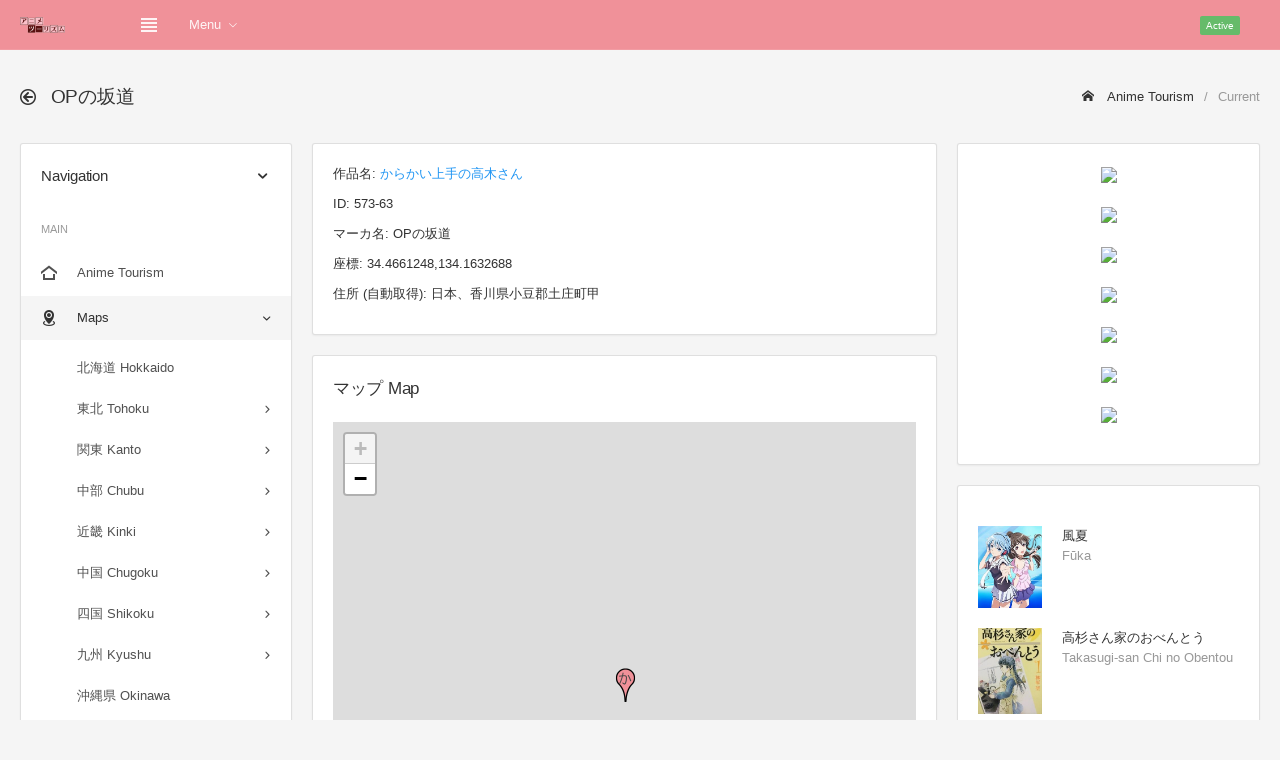

--- FILE ---
content_type: text/html; charset=utf-8
request_url: https://www.google.com/recaptcha/api2/aframe
body_size: 266
content:
<!DOCTYPE HTML><html><head><meta http-equiv="content-type" content="text/html; charset=UTF-8"></head><body><script nonce="hdcOd6_jvUezPl1CW4Mirw">/** Anti-fraud and anti-abuse applications only. See google.com/recaptcha */ try{var clients={'sodar':'https://pagead2.googlesyndication.com/pagead/sodar?'};window.addEventListener("message",function(a){try{if(a.source===window.parent){var b=JSON.parse(a.data);var c=clients[b['id']];if(c){var d=document.createElement('img');d.src=c+b['params']+'&rc='+(localStorage.getItem("rc::a")?sessionStorage.getItem("rc::b"):"");window.document.body.appendChild(d);sessionStorage.setItem("rc::e",parseInt(sessionStorage.getItem("rc::e")||0)+1);localStorage.setItem("rc::h",'1769210474839');}}}catch(b){}});window.parent.postMessage("_grecaptcha_ready", "*");}catch(b){}</script></body></html>

--- FILE ---
content_type: text/css
request_url: http://anime-tourism.jp/assets/css/colors.css
body_size: 6976
content:
/* ------------------------------------------------------------------------------
 *
 *  # Custom color system
 *
 *  Custom color system styles, includes background, border and text colors
 *
 * ---------------------------------------------------------------------------- */
/* ------------------------------------------------------------------------------
 *
 *  # Global configuration
 *
 *  Here you can change main theme, enable or disable certain components and
 *  optional styles. This allows you to include only components that you need.
 *
 *  'true'  - enables component and includes it to main CSS file.
 *  'false' - disables component and excludes it from main CSS file.
 *
 *  Layout helper: @if $layout == 'base' {...}
 *  Theme helper: @if $theme == 'material' {...}
 *  Component helper: @if $enable-* {...}
 *
 * ---------------------------------------------------------------------------- */
/* ------------------------------------------------------------------------------
 *
 *  # Custom Limitless functions
 *
 *  Utility mixins and functions for evalutating source code across our variables, maps, and mixins.
 *
 * ---------------------------------------------------------------------------- */
/* ------------------------------------------------------------------------------
 *
 *  # Custom template mixins
 *
 *  All custom mixins are prefixed with "ll-" to avoid conflicts
 *
 * ---------------------------------------------------------------------------- */
/* ------------------------------------------------------------------------------
 *
 *  # Main colors
 *
 *  List of the template main color palettes
 *
 * ---------------------------------------------------------------------------- */
/* ------------------------------------------------------------------------------
 *
 *  # Default Bootstrap variable overrides
 *
 *  Variables should follow the `$component-state-property-size` formula for
 *  consistent naming. Ex: $nav-link-disabled-color and $modal-content-box-shadow-xs.
 *  Also includes custom variables, all marked with "!default" flag.
 *
 * ---------------------------------------------------------------------------- */
/* ------------------------------------------------------------------------------
 *
 *  # Additional variables
 *
 *  Mainly 3rd party libraries and additional variables for default
 *  Bootstrap components.
 *
 * ---------------------------------------------------------------------------- */
/* ------------------------------------------------------------------------------
 *
 *  # Mixins
 *
 *  Import Bootstrap mixins with overrides
 *
 * ---------------------------------------------------------------------------- */
/* ------------------------------------------------------------------------------
 *
 *  # Badge mixin
 *
 *  Override and extend default badge mixin.
 *
 * ---------------------------------------------------------------------------- */
/* ------------------------------------------------------------------------------
 *
 *  # Buttons mixin
 *
 *  Override and extend default buttons mixin.
 *
 * ---------------------------------------------------------------------------- */
/* ------------------------------------------------------------------------------
 *
 *  # Caret mixin
 *
 *  Override and extend default cared mixin.
 *
 * ---------------------------------------------------------------------------- */
/* ------------------------------------------------------------------------------
 *
 *  # Forms mixin
 *
 *  Override and extend default forms mixin.
 *
 * ---------------------------------------------------------------------------- */
/* ------------------------------------------------------------------------------
 *
 *  # Background mixin
 *
 *  Override and extend default background mixin.
 *
 * ---------------------------------------------------------------------------- */
/* ------------------------------------------------------------------------------
 *
 *  # Custom color system
 *
 *  Custom color system styles. Includes background, border and text colors
 *
 * ---------------------------------------------------------------------------- */
.alpha-primary {
  background-color: #E3F2FD; }

.text-primary {
  color: #2196F3; }
  .text-primary[href]:hover, .text-primary[href]:focus {
    color: #0c83e2; }

.bg-primary {
  background-color: #2196F3; }

.border-primary {
  border-color: #2196F3; }

.border-top-primary {
  border-top-color: #2196F3; }

.border-bottom-primary {
  border-bottom-color: #2196F3; }

.border-left-primary {
  border-left-color: #2196F3; }

.border-right-primary {
  border-right-color: #2196F3; }

.text-primary-300 {
  color: #64B5F6; }
  .text-primary-300[href]:hover, .text-primary-300[href]:focus {
    color: #40a4f4; }

.bg-primary-300 {
  background-color: #64B5F6; }

.border-primary-300 {
  border-color: #64B5F6; }

.border-top-primary-300 {
  border-top-color: #64B5F6; }

.border-bottom-primary-300 {
  border-bottom-color: #64B5F6; }

.border-left-primary-300 {
  border-left-color: #64B5F6; }

.border-right-primary-300 {
  border-right-color: #64B5F6; }

.text-primary-400 {
  color: #42A5F5; }
  .text-primary-400[href]:hover, .text-primary-400[href]:focus {
    color: #1e94f3; }

.bg-primary-400 {
  background-color: #42A5F5; }

.border-primary-400 {
  border-color: #42A5F5; }

.border-top-primary-400 {
  border-top-color: #42A5F5; }

.border-bottom-primary-400 {
  border-bottom-color: #42A5F5; }

.border-left-primary-400 {
  border-left-color: #42A5F5; }

.border-right-primary-400 {
  border-right-color: #42A5F5; }

.text-primary-600 {
  color: #1E88E5; }
  .text-primary-600[href]:hover, .text-primary-600[href]:focus {
    color: #1774c6; }

.bg-primary-600 {
  background-color: #1E88E5; }

.border-primary-600 {
  border-color: #1E88E5; }

.border-top-primary-600 {
  border-top-color: #1E88E5; }

.border-bottom-primary-600 {
  border-bottom-color: #1E88E5; }

.border-left-primary-600 {
  border-left-color: #1E88E5; }

.border-right-primary-600 {
  border-right-color: #1E88E5; }

.text-primary-700 {
  color: #1976D2; }
  .text-primary-700[href]:hover, .text-primary-700[href]:focus {
    color: #1563b0; }

.bg-primary-700 {
  background-color: #1976D2; }

.border-primary-700 {
  border-color: #1976D2; }

.border-top-primary-700 {
  border-top-color: #1976D2; }

.border-bottom-primary-700 {
  border-bottom-color: #1976D2; }

.border-left-primary-700 {
  border-left-color: #1976D2; }

.border-right-primary-700 {
  border-right-color: #1976D2; }

.text-primary-800 {
  color: #1565C0; }
  .text-primary-800[href]:hover, .text-primary-800[href]:focus {
    color: #11539e; }

.bg-primary-800 {
  background-color: #1565C0; }

.border-primary-800 {
  border-color: #1565C0; }

.border-top-primary-800 {
  border-top-color: #1565C0; }

.border-bottom-primary-800 {
  border-bottom-color: #1565C0; }

.border-left-primary-800 {
  border-left-color: #1565C0; }

.border-right-primary-800 {
  border-right-color: #1565C0; }

.alpha-danger {
  background-color: #FFEBEE; }

.text-danger {
  color: #F44336; }
  .text-danger[href]:hover, .text-danger[href]:focus {
    color: #f22112; }

.bg-danger {
  background-color: #F44336; }

.border-danger {
  border-color: #F44336; }

.border-top-danger {
  border-top-color: #F44336; }

.border-bottom-danger {
  border-bottom-color: #F44336; }

.border-left-danger {
  border-left-color: #F44336; }

.border-right-danger {
  border-right-color: #F44336; }

.text-danger-300 {
  color: #E57373; }
  .text-danger-300[href]:hover, .text-danger-300[href]:focus {
    color: #df5353; }

.bg-danger-300 {
  background-color: #E57373; }

.border-danger-300 {
  border-color: #E57373; }

.border-top-danger-300 {
  border-top-color: #E57373; }

.border-bottom-danger-300 {
  border-bottom-color: #E57373; }

.border-left-danger-300 {
  border-left-color: #E57373; }

.border-right-danger-300 {
  border-right-color: #E57373; }

.text-danger-400 {
  color: #EF5350; }
  .text-danger-400[href]:hover, .text-danger-400[href]:focus {
    color: #ec312d; }

.bg-danger-400 {
  background-color: #EF5350; }

.border-danger-400 {
  border-color: #EF5350; }

.border-top-danger-400 {
  border-top-color: #EF5350; }

.border-bottom-danger-400 {
  border-bottom-color: #EF5350; }

.border-left-danger-400 {
  border-left-color: #EF5350; }

.border-right-danger-400 {
  border-right-color: #EF5350; }

.text-danger-600 {
  color: #E53935; }
  .text-danger-600[href]:hover, .text-danger-600[href]:focus {
    color: #d8201c; }

.bg-danger-600 {
  background-color: #E53935; }

.border-danger-600 {
  border-color: #E53935; }

.border-top-danger-600 {
  border-top-color: #E53935; }

.border-bottom-danger-600 {
  border-bottom-color: #E53935; }

.border-left-danger-600 {
  border-left-color: #E53935; }

.border-right-danger-600 {
  border-right-color: #E53935; }

.text-danger-700 {
  color: #D32F2F; }
  .text-danger-700[href]:hover, .text-danger-700[href]:focus {
    color: #b52626; }

.bg-danger-700 {
  background-color: #D32F2F; }

.border-danger-700 {
  border-color: #D32F2F; }

.border-top-danger-700 {
  border-top-color: #D32F2F; }

.border-bottom-danger-700 {
  border-bottom-color: #D32F2F; }

.border-left-danger-700 {
  border-left-color: #D32F2F; }

.border-right-danger-700 {
  border-right-color: #D32F2F; }

.text-danger-800 {
  color: #C62828; }
  .text-danger-800[href]:hover, .text-danger-800[href]:focus {
    color: #a62222; }

.bg-danger-800 {
  background-color: #C62828; }

.border-danger-800 {
  border-color: #C62828; }

.border-top-danger-800 {
  border-top-color: #C62828; }

.border-bottom-danger-800 {
  border-bottom-color: #C62828; }

.border-left-danger-800 {
  border-left-color: #C62828; }

.border-right-danger-800 {
  border-right-color: #C62828; }

.alpha-success {
  background-color: #E8F5E9; }

.text-success {
  color: #4CAF50; }
  .text-success[href]:hover, .text-success[href]:focus {
    color: #409444; }

.bg-success {
  background-color: #4CAF50; }

.border-success {
  border-color: #4CAF50; }

.border-top-success {
  border-top-color: #4CAF50; }

.border-bottom-success {
  border-bottom-color: #4CAF50; }

.border-left-success {
  border-left-color: #4CAF50; }

.border-right-success {
  border-right-color: #4CAF50; }

.text-success-300 {
  color: #81C784; }
  .text-success-300[href]:hover, .text-success-300[href]:focus {
    color: #67bb6a; }

.bg-success-300 {
  background-color: #81C784; }

.border-success-300 {
  border-color: #81C784; }

.border-top-success-300 {
  border-top-color: #81C784; }

.border-bottom-success-300 {
  border-bottom-color: #81C784; }

.border-left-success-300 {
  border-left-color: #81C784; }

.border-right-success-300 {
  border-right-color: #81C784; }

.text-success-400 {
  color: #66BB6A; }
  .text-success-400[href]:hover, .text-success-400[href]:focus {
    color: #4dae52; }

.bg-success-400 {
  background-color: #66BB6A; }

.border-success-400 {
  border-color: #66BB6A; }

.border-top-success-400 {
  border-top-color: #66BB6A; }

.border-bottom-success-400 {
  border-bottom-color: #66BB6A; }

.border-left-success-400 {
  border-left-color: #66BB6A; }

.border-right-success-400 {
  border-right-color: #66BB6A; }

.text-success-600 {
  color: #43A047; }
  .text-success-600[href]:hover, .text-success-600[href]:focus {
    color: #38853b; }

.bg-success-600 {
  background-color: #43A047; }

.border-success-600 {
  border-color: #43A047; }

.border-top-success-600 {
  border-top-color: #43A047; }

.border-bottom-success-600 {
  border-bottom-color: #43A047; }

.border-left-success-600 {
  border-left-color: #43A047; }

.border-right-success-600 {
  border-right-color: #43A047; }

.text-success-700 {
  color: #388E3C; }
  .text-success-700[href]:hover, .text-success-700[href]:focus {
    color: #2d7330; }

.bg-success-700 {
  background-color: #388E3C; }

.border-success-700 {
  border-color: #388E3C; }

.border-top-success-700 {
  border-top-color: #388E3C; }

.border-bottom-success-700 {
  border-bottom-color: #388E3C; }

.border-left-success-700 {
  border-left-color: #388E3C; }

.border-right-success-700 {
  border-right-color: #388E3C; }

.text-success-800 {
  color: #2E7D32; }
  .text-success-800[href]:hover, .text-success-800[href]:focus {
    color: #246127; }

.bg-success-800 {
  background-color: #2E7D32; }

.border-success-800 {
  border-color: #2E7D32; }

.border-top-success-800 {
  border-top-color: #2E7D32; }

.border-bottom-success-800 {
  border-bottom-color: #2E7D32; }

.border-left-success-800 {
  border-left-color: #2E7D32; }

.border-right-success-800 {
  border-right-color: #2E7D32; }

.alpha-warning {
  background-color: #FBE9E7; }

.text-warning {
  color: #FF5722; }
  .text-warning[href]:hover, .text-warning[href]:focus {
    color: #fb3c00; }

.bg-warning {
  background-color: #FF5722; }

.border-warning {
  border-color: #FF5722; }

.border-top-warning {
  border-top-color: #FF5722; }

.border-bottom-warning {
  border-bottom-color: #FF5722; }

.border-left-warning {
  border-left-color: #FF5722; }

.border-right-warning {
  border-right-color: #FF5722; }

.text-warning-300 {
  color: #FF8A65; }
  .text-warning-300[href]:hover, .text-warning-300[href]:focus {
    color: #ff6d3f; }

.bg-warning-300 {
  background-color: #FF8A65; }

.border-warning-300 {
  border-color: #FF8A65; }

.border-top-warning-300 {
  border-top-color: #FF8A65; }

.border-bottom-warning-300 {
  border-bottom-color: #FF8A65; }

.border-left-warning-300 {
  border-left-color: #FF8A65; }

.border-right-warning-300 {
  border-right-color: #FF8A65; }

.text-warning-400 {
  color: #FF7043; }
  .text-warning-400[href]:hover, .text-warning-400[href]:focus {
    color: #ff531d; }

.bg-warning-400 {
  background-color: #FF7043; }

.border-warning-400 {
  border-color: #FF7043; }

.border-top-warning-400 {
  border-top-color: #FF7043; }

.border-bottom-warning-400 {
  border-bottom-color: #FF7043; }

.border-left-warning-400 {
  border-left-color: #FF7043; }

.border-right-warning-400 {
  border-right-color: #FF7043; }

.text-warning-600 {
  color: #F4511E; }
  .text-warning-600[href]:hover, .text-warning-600[href]:focus {
    color: #e13e0b; }

.bg-warning-600 {
  background-color: #F4511E; }

.border-warning-600 {
  border-color: #F4511E; }

.border-top-warning-600 {
  border-top-color: #F4511E; }

.border-bottom-warning-600 {
  border-bottom-color: #F4511E; }

.border-left-warning-600 {
  border-left-color: #F4511E; }

.border-right-warning-600 {
  border-right-color: #F4511E; }

.text-warning-700 {
  color: #E64A19; }
  .text-warning-700[href]:hover, .text-warning-700[href]:focus {
    color: #c43f15; }

.bg-warning-700 {
  background-color: #E64A19; }

.border-warning-700 {
  border-color: #E64A19; }

.border-top-warning-700 {
  border-top-color: #E64A19; }

.border-bottom-warning-700 {
  border-bottom-color: #E64A19; }

.border-left-warning-700 {
  border-left-color: #E64A19; }

.border-right-warning-700 {
  border-right-color: #E64A19; }

.text-warning-800 {
  color: #D84315; }
  .text-warning-800[href]:hover, .text-warning-800[href]:focus {
    color: #b53812; }

.bg-warning-800 {
  background-color: #D84315; }

.border-warning-800 {
  border-color: #D84315; }

.border-top-warning-800 {
  border-top-color: #D84315; }

.border-bottom-warning-800 {
  border-bottom-color: #D84315; }

.border-left-warning-800 {
  border-left-color: #D84315; }

.border-right-warning-800 {
  border-right-color: #D84315; }

.alpha-info {
  background-color: #E0F7FA; }

.text-info {
  color: #00BCD4; }
  .text-info[href]:hover, .text-info[href]:focus {
    color: #009aae; }

.bg-info {
  background-color: #00BCD4; }

.border-info {
  border-color: #00BCD4; }

.border-top-info {
  border-top-color: #00BCD4; }

.border-bottom-info {
  border-bottom-color: #00BCD4; }

.border-left-info {
  border-left-color: #00BCD4; }

.border-right-info {
  border-right-color: #00BCD4; }

.text-info-300 {
  color: #4DD0E1; }
  .text-info-300[href]:hover, .text-info-300[href]:focus {
    color: #2cc7db; }

.bg-info-300 {
  background-color: #4DD0E1; }

.border-info-300 {
  border-color: #4DD0E1; }

.border-top-info-300 {
  border-top-color: #4DD0E1; }

.border-bottom-info-300 {
  border-bottom-color: #4DD0E1; }

.border-left-info-300 {
  border-left-color: #4DD0E1; }

.border-right-info-300 {
  border-right-color: #4DD0E1; }

.text-info-400 {
  color: #26C6DA; }
  .text-info-400[href]:hover, .text-info-400[href]:focus {
    color: #20a9ba; }

.bg-info-400 {
  background-color: #26C6DA; }

.border-info-400 {
  border-color: #26C6DA; }

.border-top-info-400 {
  border-top-color: #26C6DA; }

.border-bottom-info-400 {
  border-bottom-color: #26C6DA; }

.border-left-info-400 {
  border-left-color: #26C6DA; }

.border-right-info-400 {
  border-right-color: #26C6DA; }

.text-info-600 {
  color: #00ACC1; }
  .text-info-600[href]:hover, .text-info-600[href]:focus {
    color: #008a9b; }

.bg-info-600 {
  background-color: #00ACC1; }

.border-info-600 {
  border-color: #00ACC1; }

.border-top-info-600 {
  border-top-color: #00ACC1; }

.border-bottom-info-600 {
  border-bottom-color: #00ACC1; }

.border-left-info-600 {
  border-left-color: #00ACC1; }

.border-right-info-600 {
  border-right-color: #00ACC1; }

.text-info-700 {
  color: #0097A7; }
  .text-info-700[href]:hover, .text-info-700[href]:focus {
    color: #007481; }

.bg-info-700 {
  background-color: #0097A7; }

.border-info-700 {
  border-color: #0097A7; }

.border-top-info-700 {
  border-top-color: #0097A7; }

.border-bottom-info-700 {
  border-bottom-color: #0097A7; }

.border-left-info-700 {
  border-left-color: #0097A7; }

.border-right-info-700 {
  border-right-color: #0097A7; }

.text-info-800 {
  color: #00838F; }
  .text-info-800[href]:hover, .text-info-800[href]:focus {
    color: #006069; }

.bg-info-800 {
  background-color: #00838F; }

.border-info-800 {
  border-color: #00838F; }

.border-top-info-800 {
  border-top-color: #00838F; }

.border-bottom-info-800 {
  border-bottom-color: #00838F; }

.border-left-info-800 {
  border-left-color: #00838F; }

.border-right-info-800 {
  border-right-color: #00838F; }

.alpha-pink {
  background-color: #FCE4EC; }

.text-pink {
  color: #E91E63; }
  .text-pink[href]:hover, .text-pink[href]:focus {
    color: #cd1453; }

.bg-pink {
  background-color: #E91E63; }

.border-pink {
  border-color: #E91E63; }

.border-top-pink {
  border-top-color: #E91E63; }

.border-bottom-pink {
  border-bottom-color: #E91E63; }

.border-left-pink {
  border-left-color: #E91E63; }

.border-right-pink {
  border-right-color: #E91E63; }

.text-pink-300 {
  color: #F06292; }
  .text-pink-300[href]:hover, .text-pink-300[href]:focus {
    color: #ed3f7a; }

.bg-pink-300 {
  background-color: #F06292; }

.border-pink-300 {
  border-color: #F06292; }

.border-top-pink-300 {
  border-top-color: #F06292; }

.border-bottom-pink-300 {
  border-bottom-color: #F06292; }

.border-left-pink-300 {
  border-left-color: #F06292; }

.border-right-pink-300 {
  border-right-color: #F06292; }

.text-pink-400 {
  color: #EC407A; }
  .text-pink-400[href]:hover, .text-pink-400[href]:focus {
    color: #e91d62; }

.bg-pink-400 {
  background-color: #EC407A; }

.border-pink-400 {
  border-color: #EC407A; }

.border-top-pink-400 {
  border-top-color: #EC407A; }

.border-bottom-pink-400 {
  border-bottom-color: #EC407A; }

.border-left-pink-400 {
  border-left-color: #EC407A; }

.border-right-pink-400 {
  border-right-color: #EC407A; }

.text-pink-600 {
  color: #D81B60; }
  .text-pink-600[href]:hover, .text-pink-600[href]:focus {
    color: #b61751; }

.bg-pink-600 {
  background-color: #D81B60; }

.border-pink-600 {
  border-color: #D81B60; }

.border-top-pink-600 {
  border-top-color: #D81B60; }

.border-bottom-pink-600 {
  border-bottom-color: #D81B60; }

.border-left-pink-600 {
  border-left-color: #D81B60; }

.border-right-pink-600 {
  border-right-color: #D81B60; }

.text-pink-700 {
  color: #C2185B; }
  .text-pink-700[href]:hover, .text-pink-700[href]:focus {
    color: #a0144b; }

.bg-pink-700 {
  background-color: #C2185B; }

.border-pink-700 {
  border-color: #C2185B; }

.border-top-pink-700 {
  border-top-color: #C2185B; }

.border-bottom-pink-700 {
  border-bottom-color: #C2185B; }

.border-left-pink-700 {
  border-left-color: #C2185B; }

.border-right-pink-700 {
  border-right-color: #C2185B; }

.text-pink-800 {
  color: #AD1457; }
  .text-pink-800[href]:hover, .text-pink-800[href]:focus {
    color: #8b1046; }

.bg-pink-800 {
  background-color: #AD1457; }

.border-pink-800 {
  border-color: #AD1457; }

.border-top-pink-800 {
  border-top-color: #AD1457; }

.border-bottom-pink-800 {
  border-bottom-color: #AD1457; }

.border-left-pink-800 {
  border-left-color: #AD1457; }

.border-right-pink-800 {
  border-right-color: #AD1457; }

.alpha-violet {
  background-color: #F3E5F5; }

.text-violet {
  color: #9C27B0; }
  .text-violet[href]:hover, .text-violet[href]:focus {
    color: #802091; }

.bg-violet {
  background-color: #9C27B0; }

.border-violet {
  border-color: #9C27B0; }

.border-top-violet {
  border-top-color: #9C27B0; }

.border-bottom-violet {
  border-bottom-color: #9C27B0; }

.border-left-violet {
  border-left-color: #9C27B0; }

.border-right-violet {
  border-right-color: #9C27B0; }

.text-violet-300 {
  color: #BA68C8; }
  .text-violet-300[href]:hover, .text-violet-300[href]:focus {
    color: #ad4cbe; }

.bg-violet-300 {
  background-color: #BA68C8; }

.border-violet-300 {
  border-color: #BA68C8; }

.border-top-violet-300 {
  border-top-color: #BA68C8; }

.border-bottom-violet-300 {
  border-bottom-color: #BA68C8; }

.border-left-violet-300 {
  border-left-color: #BA68C8; }

.border-right-violet-300 {
  border-right-color: #BA68C8; }

.text-violet-400 {
  color: #AB47BC; }
  .text-violet-400[href]:hover, .text-violet-400[href]:focus {
    color: #933ba2; }

.bg-violet-400 {
  background-color: #AB47BC; }

.border-violet-400 {
  border-color: #AB47BC; }

.border-top-violet-400 {
  border-top-color: #AB47BC; }

.border-bottom-violet-400 {
  border-bottom-color: #AB47BC; }

.border-left-violet-400 {
  border-left-color: #AB47BC; }

.border-right-violet-400 {
  border-right-color: #AB47BC; }

.text-violet-600 {
  color: #8E24AA; }
  .text-violet-600[href]:hover, .text-violet-600[href]:focus {
    color: #741d8a; }

.bg-violet-600 {
  background-color: #8E24AA; }

.border-violet-600 {
  border-color: #8E24AA; }

.border-top-violet-600 {
  border-top-color: #8E24AA; }

.border-bottom-violet-600 {
  border-bottom-color: #8E24AA; }

.border-left-violet-600 {
  border-left-color: #8E24AA; }

.border-right-violet-600 {
  border-right-color: #8E24AA; }

.text-violet-700 {
  color: #7B1FA2; }
  .text-violet-700[href]:hover, .text-violet-700[href]:focus {
    color: #631982; }

.bg-violet-700 {
  background-color: #7B1FA2; }

.border-violet-700 {
  border-color: #7B1FA2; }

.border-top-violet-700 {
  border-top-color: #7B1FA2; }

.border-bottom-violet-700 {
  border-bottom-color: #7B1FA2; }

.border-left-violet-700 {
  border-left-color: #7B1FA2; }

.border-right-violet-700 {
  border-right-color: #7B1FA2; }

.text-violet-800 {
  color: #6A1B9A; }
  .text-violet-800[href]:hover, .text-violet-800[href]:focus {
    color: #541579; }

.bg-violet-800 {
  background-color: #6A1B9A; }

.border-violet-800 {
  border-color: #6A1B9A; }

.border-top-violet-800 {
  border-top-color: #6A1B9A; }

.border-bottom-violet-800 {
  border-bottom-color: #6A1B9A; }

.border-left-violet-800 {
  border-left-color: #6A1B9A; }

.border-right-violet-800 {
  border-right-color: #6A1B9A; }

.alpha-purple {
  background-color: #EDE7F6; }

.text-purple {
  color: #673AB7; }
  .text-purple[href]:hover, .text-purple[href]:focus {
    color: #57319a; }

.bg-purple {
  background-color: #673AB7; }

.border-purple {
  border-color: #673AB7; }

.border-top-purple {
  border-top-color: #673AB7; }

.border-bottom-purple {
  border-bottom-color: #673AB7; }

.border-left-purple {
  border-left-color: #673AB7; }

.border-right-purple {
  border-right-color: #673AB7; }

.text-purple-300 {
  color: #9575CD; }
  .text-purple-300[href]:hover, .text-purple-300[href]:focus {
    color: #7f59c3; }

.bg-purple-300 {
  background-color: #9575CD; }

.border-purple-300 {
  border-color: #9575CD; }

.border-top-purple-300 {
  border-top-color: #9575CD; }

.border-bottom-purple-300 {
  border-bottom-color: #9575CD; }

.border-left-purple-300 {
  border-left-color: #9575CD; }

.border-right-purple-300 {
  border-right-color: #9575CD; }

.text-purple-400 {
  color: #7E57C2; }
  .text-purple-400[href]:hover, .text-purple-400[href]:focus {
    color: #6a41b2; }

.bg-purple-400 {
  background-color: #7E57C2; }

.border-purple-400 {
  border-color: #7E57C2; }

.border-top-purple-400 {
  border-top-color: #7E57C2; }

.border-bottom-purple-400 {
  border-bottom-color: #7E57C2; }

.border-left-purple-400 {
  border-left-color: #7E57C2; }

.border-right-purple-400 {
  border-right-color: #7E57C2; }

.text-purple-600 {
  color: #5E35B1; }
  .text-purple-600[href]:hover, .text-purple-600[href]:focus {
    color: #4e2c94; }

.bg-purple-600 {
  background-color: #5E35B1; }

.border-purple-600 {
  border-color: #5E35B1; }

.border-top-purple-600 {
  border-top-color: #5E35B1; }

.border-bottom-purple-600 {
  border-bottom-color: #5E35B1; }

.border-left-purple-600 {
  border-left-color: #5E35B1; }

.border-right-purple-600 {
  border-right-color: #5E35B1; }

.text-purple-700 {
  color: #512DA8; }
  .text-purple-700[href]:hover, .text-purple-700[href]:focus {
    color: #42258a; }

.bg-purple-700 {
  background-color: #512DA8; }

.border-purple-700 {
  border-color: #512DA8; }

.border-top-purple-700 {
  border-top-color: #512DA8; }

.border-bottom-purple-700 {
  border-bottom-color: #512DA8; }

.border-left-purple-700 {
  border-left-color: #512DA8; }

.border-right-purple-700 {
  border-right-color: #512DA8; }

.text-purple-800 {
  color: #4527A0; }
  .text-purple-800[href]:hover, .text-purple-800[href]:focus {
    color: #382081; }

.bg-purple-800 {
  background-color: #4527A0; }

.border-purple-800 {
  border-color: #4527A0; }

.border-top-purple-800 {
  border-top-color: #4527A0; }

.border-bottom-purple-800 {
  border-bottom-color: #4527A0; }

.border-left-purple-800 {
  border-left-color: #4527A0; }

.border-right-purple-800 {
  border-right-color: #4527A0; }

.alpha-indigo {
  background-color: #E8EAF6; }

.text-indigo {
  color: #3F51B5; }
  .text-indigo[href]:hover, .text-indigo[href]:focus {
    color: #354499; }

.bg-indigo {
  background-color: #3F51B5; }

.border-indigo {
  border-color: #3F51B5; }

.border-top-indigo {
  border-top-color: #3F51B5; }

.border-bottom-indigo {
  border-bottom-color: #3F51B5; }

.border-left-indigo {
  border-left-color: #3F51B5; }

.border-right-indigo {
  border-right-color: #3F51B5; }

.text-indigo-300 {
  color: #7986CB; }
  .text-indigo-300[href]:hover, .text-indigo-300[href]:focus {
    color: #5d6dc0; }

.bg-indigo-300 {
  background-color: #7986CB; }

.border-indigo-300 {
  border-color: #7986CB; }

.border-top-indigo-300 {
  border-top-color: #7986CB; }

.border-bottom-indigo-300 {
  border-bottom-color: #7986CB; }

.border-left-indigo-300 {
  border-left-color: #7986CB; }

.border-right-indigo-300 {
  border-right-color: #7986CB; }

.text-indigo-400 {
  color: #5C6BC0; }
  .text-indigo-400[href]:hover, .text-indigo-400[href]:focus {
    color: #4555b1; }

.bg-indigo-400 {
  background-color: #5C6BC0; }

.border-indigo-400 {
  border-color: #5C6BC0; }

.border-top-indigo-400 {
  border-top-color: #5C6BC0; }

.border-bottom-indigo-400 {
  border-bottom-color: #5C6BC0; }

.border-left-indigo-400 {
  border-left-color: #5C6BC0; }

.border-right-indigo-400 {
  border-right-color: #5C6BC0; }

.text-indigo-600 {
  color: #3949AB; }
  .text-indigo-600[href]:hover, .text-indigo-600[href]:focus {
    color: #2f3d8e; }

.bg-indigo-600 {
  background-color: #3949AB; }

.border-indigo-600 {
  border-color: #3949AB; }

.border-top-indigo-600 {
  border-top-color: #3949AB; }

.border-bottom-indigo-600 {
  border-bottom-color: #3949AB; }

.border-left-indigo-600 {
  border-left-color: #3949AB; }

.border-right-indigo-600 {
  border-right-color: #3949AB; }

.text-indigo-700 {
  color: #303F9F; }
  .text-indigo-700[href]:hover, .text-indigo-700[href]:focus {
    color: #273382; }

.bg-indigo-700 {
  background-color: #303F9F; }

.border-indigo-700 {
  border-color: #303F9F; }

.border-top-indigo-700 {
  border-top-color: #303F9F; }

.border-bottom-indigo-700 {
  border-bottom-color: #303F9F; }

.border-left-indigo-700 {
  border-left-color: #303F9F; }

.border-right-indigo-700 {
  border-right-color: #303F9F; }

.text-indigo-800 {
  color: #283593; }
  .text-indigo-800[href]:hover, .text-indigo-800[href]:focus {
    color: #202a75; }

.bg-indigo-800 {
  background-color: #283593; }

.border-indigo-800 {
  border-color: #283593; }

.border-top-indigo-800 {
  border-top-color: #283593; }

.border-bottom-indigo-800 {
  border-bottom-color: #283593; }

.border-left-indigo-800 {
  border-left-color: #283593; }

.border-right-indigo-800 {
  border-right-color: #283593; }

.alpha-blue {
  background-color: #E1F5FE; }

.text-blue {
  color: #03A9F4; }
  .text-blue[href]:hover, .text-blue[href]:focus {
    color: #038fce; }

.bg-blue {
  background-color: #03A9F4; }

.border-blue {
  border-color: #03A9F4; }

.border-top-blue {
  border-top-color: #03A9F4; }

.border-bottom-blue {
  border-bottom-color: #03A9F4; }

.border-left-blue {
  border-left-color: #03A9F4; }

.border-right-blue {
  border-right-color: #03A9F4; }

.text-blue-300 {
  color: #4FC3F7; }
  .text-blue-300[href]:hover, .text-blue-300[href]:focus {
    color: #2ab7f5; }

.bg-blue-300 {
  background-color: #4FC3F7; }

.border-blue-300 {
  border-color: #4FC3F7; }

.border-top-blue-300 {
  border-top-color: #4FC3F7; }

.border-bottom-blue-300 {
  border-bottom-color: #4FC3F7; }

.border-left-blue-300 {
  border-left-color: #4FC3F7; }

.border-right-blue-300 {
  border-right-color: #4FC3F7; }

.text-blue-400 {
  color: #29B6F6; }
  .text-blue-400[href]:hover, .text-blue-400[href]:focus {
    color: #0aa7ef; }

.bg-blue-400 {
  background-color: #29B6F6; }

.border-blue-400 {
  border-color: #29B6F6; }

.border-top-blue-400 {
  border-top-color: #29B6F6; }

.border-bottom-blue-400 {
  border-bottom-color: #29B6F6; }

.border-left-blue-400 {
  border-left-color: #29B6F6; }

.border-right-blue-400 {
  border-right-color: #29B6F6; }

.text-blue-600 {
  color: #039BE5; }
  .text-blue-600[href]:hover, .text-blue-600[href]:focus {
    color: #0381bf; }

.bg-blue-600 {
  background-color: #039BE5; }

.border-blue-600 {
  border-color: #039BE5; }

.border-top-blue-600 {
  border-top-color: #039BE5; }

.border-bottom-blue-600 {
  border-bottom-color: #039BE5; }

.border-left-blue-600 {
  border-left-color: #039BE5; }

.border-right-blue-600 {
  border-right-color: #039BE5; }

.text-blue-700 {
  color: #0288D1; }
  .text-blue-700[href]:hover, .text-blue-700[href]:focus {
    color: #026fab; }

.bg-blue-700 {
  background-color: #0288D1; }

.border-blue-700 {
  border-color: #0288D1; }

.border-top-blue-700 {
  border-top-color: #0288D1; }

.border-bottom-blue-700 {
  border-bottom-color: #0288D1; }

.border-left-blue-700 {
  border-left-color: #0288D1; }

.border-right-blue-700 {
  border-right-color: #0288D1; }

.text-blue-800 {
  color: #0277BD; }
  .text-blue-800[href]:hover, .text-blue-800[href]:focus {
    color: #025f97; }

.bg-blue-800 {
  background-color: #0277BD; }

.border-blue-800 {
  border-color: #0277BD; }

.border-top-blue-800 {
  border-top-color: #0277BD; }

.border-bottom-blue-800 {
  border-bottom-color: #0277BD; }

.border-left-blue-800 {
  border-left-color: #0277BD; }

.border-right-blue-800 {
  border-right-color: #0277BD; }

.alpha-teal {
  background-color: #E0F2F1; }

.text-teal {
  color: #009688; }
  .text-teal[href]:hover, .text-teal[href]:focus {
    color: #007065; }

.bg-teal {
  background-color: #009688; }

.border-teal {
  border-color: #009688; }

.border-top-teal {
  border-top-color: #009688; }

.border-bottom-teal {
  border-bottom-color: #009688; }

.border-left-teal {
  border-left-color: #009688; }

.border-right-teal {
  border-right-color: #009688; }

.text-teal-300 {
  color: #4DB6AC; }
  .text-teal-300[href]:hover, .text-teal-300[href]:focus {
    color: #409d94; }

.bg-teal-300 {
  background-color: #4DB6AC; }

.border-teal-300 {
  border-color: #4DB6AC; }

.border-top-teal-300 {
  border-top-color: #4DB6AC; }

.border-bottom-teal-300 {
  border-bottom-color: #4DB6AC; }

.border-left-teal-300 {
  border-left-color: #4DB6AC; }

.border-right-teal-300 {
  border-right-color: #4DB6AC; }

.text-teal-400 {
  color: #26A69A; }
  .text-teal-400[href]:hover, .text-teal-400[href]:focus {
    color: #1f877d; }

.bg-teal-400 {
  background-color: #26A69A; }

.border-teal-400 {
  border-color: #26A69A; }

.border-top-teal-400 {
  border-top-color: #26A69A; }

.border-bottom-teal-400 {
  border-bottom-color: #26A69A; }

.border-left-teal-400 {
  border-left-color: #26A69A; }

.border-right-teal-400 {
  border-right-color: #26A69A; }

.text-teal-600 {
  color: #00897B; }
  .text-teal-600[href]:hover, .text-teal-600[href]:focus {
    color: #006359; }

.bg-teal-600 {
  background-color: #00897B; }

.border-teal-600 {
  border-color: #00897B; }

.border-top-teal-600 {
  border-top-color: #00897B; }

.border-bottom-teal-600 {
  border-bottom-color: #00897B; }

.border-left-teal-600 {
  border-left-color: #00897B; }

.border-right-teal-600 {
  border-right-color: #00897B; }

.text-teal-700 {
  color: #00796B; }
  .text-teal-700[href]:hover, .text-teal-700[href]:focus {
    color: #005349; }

.bg-teal-700 {
  background-color: #00796B; }

.border-teal-700 {
  border-color: #00796B; }

.border-top-teal-700 {
  border-top-color: #00796B; }

.border-bottom-teal-700 {
  border-bottom-color: #00796B; }

.border-left-teal-700 {
  border-left-color: #00796B; }

.border-right-teal-700 {
  border-right-color: #00796B; }

.text-teal-800 {
  color: #00695C; }
  .text-teal-800[href]:hover, .text-teal-800[href]:focus {
    color: #00433a; }

.bg-teal-800 {
  background-color: #00695C; }

.border-teal-800 {
  border-color: #00695C; }

.border-top-teal-800 {
  border-top-color: #00695C; }

.border-bottom-teal-800 {
  border-bottom-color: #00695C; }

.border-left-teal-800 {
  border-left-color: #00695C; }

.border-right-teal-800 {
  border-right-color: #00695C; }

.alpha-green {
  background-color: #F1F8E9; }

.text-green {
  color: #8BC34A; }
  .text-green[href]:hover, .text-green[href]:focus {
    color: #78ad39; }

.bg-green {
  background-color: #8BC34A; }

.border-green {
  border-color: #8BC34A; }

.border-top-green {
  border-top-color: #8BC34A; }

.border-bottom-green {
  border-bottom-color: #8BC34A; }

.border-left-green {
  border-left-color: #8BC34A; }

.border-right-green {
  border-right-color: #8BC34A; }

.text-green-300 {
  color: #AED581; }
  .text-green-300[href]:hover, .text-green-300[href]:focus {
    color: #9ccb64; }

.bg-green-300 {
  background-color: #AED581; }

.border-green-300 {
  border-color: #AED581; }

.border-top-green-300 {
  border-top-color: #AED581; }

.border-bottom-green-300 {
  border-bottom-color: #AED581; }

.border-left-green-300 {
  border-left-color: #AED581; }

.border-right-green-300 {
  border-right-color: #AED581; }

.text-green-400 {
  color: #9CCC65; }
  .text-green-400[href]:hover, .text-green-400[href]:focus {
    color: #8ac248; }

.bg-green-400 {
  background-color: #9CCC65; }

.border-green-400 {
  border-color: #9CCC65; }

.border-top-green-400 {
  border-top-color: #9CCC65; }

.border-bottom-green-400 {
  border-bottom-color: #9CCC65; }

.border-left-green-400 {
  border-left-color: #9CCC65; }

.border-right-green-400 {
  border-right-color: #9CCC65; }

.text-green-600 {
  color: #7CB342; }
  .text-green-600[href]:hover, .text-green-600[href]:focus {
    color: #699738; }

.bg-green-600 {
  background-color: #7CB342; }

.border-green-600 {
  border-color: #7CB342; }

.border-top-green-600 {
  border-top-color: #7CB342; }

.border-bottom-green-600 {
  border-bottom-color: #7CB342; }

.border-left-green-600 {
  border-left-color: #7CB342; }

.border-right-green-600 {
  border-right-color: #7CB342; }

.text-green-700 {
  color: #689F38; }
  .text-green-700[href]:hover, .text-green-700[href]:focus {
    color: #55832e; }

.bg-green-700 {
  background-color: #689F38; }

.border-green-700 {
  border-color: #689F38; }

.border-top-green-700 {
  border-top-color: #689F38; }

.border-bottom-green-700 {
  border-bottom-color: #689F38; }

.border-left-green-700 {
  border-left-color: #689F38; }

.border-right-green-700 {
  border-right-color: #689F38; }

.text-green-800 {
  color: #558B2F; }
  .text-green-800[href]:hover, .text-green-800[href]:focus {
    color: #446e25; }

.bg-green-800 {
  background-color: #558B2F; }

.border-green-800 {
  border-color: #558B2F; }

.border-top-green-800 {
  border-top-color: #558B2F; }

.border-bottom-green-800 {
  border-bottom-color: #558B2F; }

.border-left-green-800 {
  border-left-color: #558B2F; }

.border-right-green-800 {
  border-right-color: #558B2F; }

.alpha-orange {
  background-color: #FFF3E0; }

.text-orange {
  color: #FF9800; }
  .text-orange[href]:hover, .text-orange[href]:focus {
    color: #d98100; }

.bg-orange {
  background-color: #FF9800; }

.border-orange {
  border-color: #FF9800; }

.border-top-orange {
  border-top-color: #FF9800; }

.border-bottom-orange {
  border-bottom-color: #FF9800; }

.border-left-orange {
  border-left-color: #FF9800; }

.border-right-orange {
  border-right-color: #FF9800; }

.text-orange-300 {
  color: #FFB74D; }
  .text-orange-300[href]:hover, .text-orange-300[href]:focus {
    color: #ffa827; }

.bg-orange-300 {
  background-color: #FFB74D; }

.border-orange-300 {
  border-color: #FFB74D; }

.border-top-orange-300 {
  border-top-color: #FFB74D; }

.border-bottom-orange-300 {
  border-bottom-color: #FFB74D; }

.border-left-orange-300 {
  border-left-color: #FFB74D; }

.border-right-orange-300 {
  border-right-color: #FFB74D; }

.text-orange-400 {
  color: #FFA726; }
  .text-orange-400[href]:hover, .text-orange-400[href]:focus {
    color: #ff9700; }

.bg-orange-400 {
  background-color: #FFA726; }

.border-orange-400 {
  border-color: #FFA726; }

.border-top-orange-400 {
  border-top-color: #FFA726; }

.border-bottom-orange-400 {
  border-bottom-color: #FFA726; }

.border-left-orange-400 {
  border-left-color: #FFA726; }

.border-right-orange-400 {
  border-right-color: #FFA726; }

.text-orange-600 {
  color: #FB8C00; }
  .text-orange-600[href]:hover, .text-orange-600[href]:focus {
    color: #d57700; }

.bg-orange-600 {
  background-color: #FB8C00; }

.border-orange-600 {
  border-color: #FB8C00; }

.border-top-orange-600 {
  border-top-color: #FB8C00; }

.border-bottom-orange-600 {
  border-bottom-color: #FB8C00; }

.border-left-orange-600 {
  border-left-color: #FB8C00; }

.border-right-orange-600 {
  border-right-color: #FB8C00; }

.text-orange-700 {
  color: #F57C00; }
  .text-orange-700[href]:hover, .text-orange-700[href]:focus {
    color: #cf6900; }

.bg-orange-700 {
  background-color: #F57C00; }

.border-orange-700 {
  border-color: #F57C00; }

.border-top-orange-700 {
  border-top-color: #F57C00; }

.border-bottom-orange-700 {
  border-bottom-color: #F57C00; }

.border-left-orange-700 {
  border-left-color: #F57C00; }

.border-right-orange-700 {
  border-right-color: #F57C00; }

.text-orange-800 {
  color: #EF6C00; }
  .text-orange-800[href]:hover, .text-orange-800[href]:focus {
    color: #c95b00; }

.bg-orange-800 {
  background-color: #EF6C00; }

.border-orange-800 {
  border-color: #EF6C00; }

.border-top-orange-800 {
  border-top-color: #EF6C00; }

.border-bottom-orange-800 {
  border-bottom-color: #EF6C00; }

.border-left-orange-800 {
  border-left-color: #EF6C00; }

.border-right-orange-800 {
  border-right-color: #EF6C00; }

.alpha-brown {
  background-color: #EFEBE9; }

.text-brown {
  color: #795548; }
  .text-brown[href]:hover, .text-brown[href]:focus {
    color: #61443a; }

.bg-brown {
  background-color: #795548; }

.border-brown {
  border-color: #795548; }

.border-top-brown {
  border-top-color: #795548; }

.border-bottom-brown {
  border-bottom-color: #795548; }

.border-left-brown {
  border-left-color: #795548; }

.border-right-brown {
  border-right-color: #795548; }

.text-brown-300 {
  color: #A1887F; }
  .text-brown-300[href]:hover, .text-brown-300[href]:focus {
    color: #90746a; }

.bg-brown-300 {
  background-color: #A1887F; }

.border-brown-300 {
  border-color: #A1887F; }

.border-top-brown-300 {
  border-top-color: #A1887F; }

.border-bottom-brown-300 {
  border-bottom-color: #A1887F; }

.border-left-brown-300 {
  border-left-color: #A1887F; }

.border-right-brown-300 {
  border-right-color: #A1887F; }

.text-brown-400 {
  color: #8D6E63; }
  .text-brown-400[href]:hover, .text-brown-400[href]:focus {
    color: #775c53; }

.bg-brown-400 {
  background-color: #8D6E63; }

.border-brown-400 {
  border-color: #8D6E63; }

.border-top-brown-400 {
  border-top-color: #8D6E63; }

.border-bottom-brown-400 {
  border-bottom-color: #8D6E63; }

.border-left-brown-400 {
  border-left-color: #8D6E63; }

.border-right-brown-400 {
  border-right-color: #8D6E63; }

.text-brown-600 {
  color: #6D4C41; }
  .text-brown-600[href]:hover, .text-brown-600[href]:focus {
    color: #553b33; }

.bg-brown-600 {
  background-color: #6D4C41; }

.border-brown-600 {
  border-color: #6D4C41; }

.border-top-brown-600 {
  border-top-color: #6D4C41; }

.border-bottom-brown-600 {
  border-bottom-color: #6D4C41; }

.border-left-brown-600 {
  border-left-color: #6D4C41; }

.border-right-brown-600 {
  border-right-color: #6D4C41; }

.text-brown-700 {
  color: #5D4037; }
  .text-brown-700[href]:hover, .text-brown-700[href]:focus {
    color: #452f29; }

.bg-brown-700 {
  background-color: #5D4037; }

.border-brown-700 {
  border-color: #5D4037; }

.border-top-brown-700 {
  border-top-color: #5D4037; }

.border-bottom-brown-700 {
  border-bottom-color: #5D4037; }

.border-left-brown-700 {
  border-left-color: #5D4037; }

.border-right-brown-700 {
  border-right-color: #5D4037; }

.text-brown-800 {
  color: #4E342E; }
  .text-brown-800[href]:hover, .text-brown-800[href]:focus {
    color: #362420; }

.bg-brown-800 {
  background-color: #4E342E; }

.border-brown-800 {
  border-color: #4E342E; }

.border-top-brown-800 {
  border-top-color: #4E342E; }

.border-bottom-brown-800 {
  border-bottom-color: #4E342E; }

.border-left-brown-800 {
  border-left-color: #4E342E; }

.border-right-brown-800 {
  border-right-color: #4E342E; }

.alpha-grey {
  background-color: #FAFAFA; }

.text-grey {
  color: #777; }
  .text-grey[href]:hover, .text-grey[href]:focus {
    color: #646464; }

.bg-grey {
  background-color: #777; }

.border-grey {
  border-color: #777; }

.border-top-grey {
  border-top-color: #777; }

.border-bottom-grey {
  border-bottom-color: #777; }

.border-left-grey {
  border-left-color: #777; }

.border-right-grey {
  border-right-color: #777; }

.text-grey-300 {
  color: #999; }
  .text-grey-300[href]:hover, .text-grey-300[href]:focus {
    color: #868686; }

.bg-grey-300 {
  background-color: #999; }

.border-grey-300 {
  border-color: #999; }

.border-top-grey-300 {
  border-top-color: #999; }

.border-bottom-grey-300 {
  border-bottom-color: #999; }

.border-left-grey-300 {
  border-left-color: #999; }

.border-right-grey-300 {
  border-right-color: #999; }

.text-grey-400 {
  color: #888; }
  .text-grey-400[href]:hover, .text-grey-400[href]:focus {
    color: #757575; }

.bg-grey-400 {
  background-color: #888; }

.border-grey-400 {
  border-color: #888; }

.border-top-grey-400 {
  border-top-color: #888; }

.border-bottom-grey-400 {
  border-bottom-color: #888; }

.border-left-grey-400 {
  border-left-color: #888; }

.border-right-grey-400 {
  border-right-color: #888; }

.text-grey-600 {
  color: #666; }
  .text-grey-600[href]:hover, .text-grey-600[href]:focus {
    color: #535353; }

.bg-grey-600 {
  background-color: #666; }

.border-grey-600 {
  border-color: #666; }

.border-top-grey-600 {
  border-top-color: #666; }

.border-bottom-grey-600 {
  border-bottom-color: #666; }

.border-left-grey-600 {
  border-left-color: #666; }

.border-right-grey-600 {
  border-right-color: #666; }

.text-grey-700 {
  color: #555; }
  .text-grey-700[href]:hover, .text-grey-700[href]:focus {
    color: #424242; }

.bg-grey-700 {
  background-color: #555; }

.border-grey-700 {
  border-color: #555; }

.border-top-grey-700 {
  border-top-color: #555; }

.border-bottom-grey-700 {
  border-bottom-color: #555; }

.border-left-grey-700 {
  border-left-color: #555; }

.border-right-grey-700 {
  border-right-color: #555; }

.text-grey-800 {
  color: #444; }
  .text-grey-800[href]:hover, .text-grey-800[href]:focus {
    color: #313131; }

.bg-grey-800 {
  background-color: #444; }

.border-grey-800 {
  border-color: #444; }

.border-top-grey-800 {
  border-top-color: #444; }

.border-bottom-grey-800 {
  border-bottom-color: #444; }

.border-left-grey-800 {
  border-left-color: #444; }

.border-right-grey-800 {
  border-right-color: #444; }

.alpha-slate {
  background-color: #ECEFF1; }

.text-slate {
  color: #607D8B; }
  .text-slate[href]:hover, .text-slate[href]:focus {
    color: #506974; }

.bg-slate {
  background-color: #607D8B; }

.border-slate {
  border-color: #607D8B; }

.border-top-slate {
  border-top-color: #607D8B; }

.border-bottom-slate {
  border-bottom-color: #607D8B; }

.border-left-slate {
  border-left-color: #607D8B; }

.border-right-slate {
  border-right-color: #607D8B; }

.text-slate-300 {
  color: #90A4AE; }
  .text-slate-300[href]:hover, .text-slate-300[href]:focus {
    color: #7a929e; }

.bg-slate-300 {
  background-color: #90A4AE; }

.border-slate-300 {
  border-color: #90A4AE; }

.border-top-slate-300 {
  border-top-color: #90A4AE; }

.border-bottom-slate-300 {
  border-bottom-color: #90A4AE; }

.border-left-slate-300 {
  border-left-color: #90A4AE; }

.border-right-slate-300 {
  border-right-color: #90A4AE; }

.text-slate-400 {
  color: #78909C; }
  .text-slate-400[href]:hover, .text-slate-400[href]:focus {
    color: #657d89; }

.bg-slate-400 {
  background-color: #78909C; }

.border-slate-400 {
  border-color: #78909C; }

.border-top-slate-400 {
  border-top-color: #78909C; }

.border-bottom-slate-400 {
  border-bottom-color: #78909C; }

.border-left-slate-400 {
  border-left-color: #78909C; }

.border-right-slate-400 {
  border-right-color: #78909C; }

.text-slate-600 {
  color: #546E7A; }
  .text-slate-600[href]:hover, .text-slate-600[href]:focus {
    color: #445a63; }

.bg-slate-600 {
  background-color: #546E7A; }

.border-slate-600 {
  border-color: #546E7A; }

.border-top-slate-600 {
  border-top-color: #546E7A; }

.border-bottom-slate-600 {
  border-bottom-color: #546E7A; }

.border-left-slate-600 {
  border-left-color: #546E7A; }

.border-right-slate-600 {
  border-right-color: #546E7A; }

.text-slate-700 {
  color: #455A64; }
  .text-slate-700[href]:hover, .text-slate-700[href]:focus {
    color: #35464d; }

.bg-slate-700 {
  background-color: #455A64; }

.border-slate-700 {
  border-color: #455A64; }

.border-top-slate-700 {
  border-top-color: #455A64; }

.border-bottom-slate-700 {
  border-bottom-color: #455A64; }

.border-left-slate-700 {
  border-left-color: #455A64; }

.border-right-slate-700 {
  border-right-color: #455A64; }

.text-slate-800 {
  color: #37474F; }
  .text-slate-800[href]:hover, .text-slate-800[href]:focus {
    color: #273338; }

.bg-slate-800 {
  background-color: #37474F; }

.border-slate-800 {
  border-color: #37474F; }

.border-top-slate-800 {
  border-top-color: #37474F; }

.border-bottom-slate-800 {
  border-bottom-color: #37474F; }

.border-left-slate-800 {
  border-left-color: #37474F; }

.border-right-slate-800 {
  border-right-color: #37474F; }

.border-transparent {
  border-color: transparent !important; }

.border-top-transparent {
  border-top-color: transparent !important; }

.border-bottom-transparent {
  border-bottom-color: transparent !important; }

.border-left-transparent {
  border-left-color: transparent !important; }

.border-right-transparent {
  border-right-color: transparent !important; }

.border-light-alpha {
  border-color: rgba(255, 255, 255, 0.1); }

.border-top-light-alpha {
  border-top-color: rgba(255, 255, 255, 0.1); }

.border-bottom-light-alpha {
  border-bottom-color: rgba(255, 255, 255, 0.1); }

.border-left-light-alpha {
  border-left-color: rgba(255, 255, 255, 0.1); }

.border-right-light-alpha {
  border-right-color: rgba(255, 255, 255, 0.1); }

.border-dark-alpha {
  border-color: rgba(0, 0, 0, 0.1); }

.border-top-dark-alpha {
  border-top-color: rgba(0, 0, 0, 0.1); }

.border-bottom-dark-alpha {
  border-bottom-color: rgba(0, 0, 0, 0.1); }

.border-left-dark-alpha {
  border-left-color: rgba(0, 0, 0, 0.1); }

.border-right-dark-alpha {
  border-right-color: rgba(0, 0, 0, 0.1); }

.bg-dark-alpha {
  background-color: rgba(0, 0, 0, 0.2); }

.bg-light-alpha {
  background-color: rgba(255, 255, 255, 0.1); }
